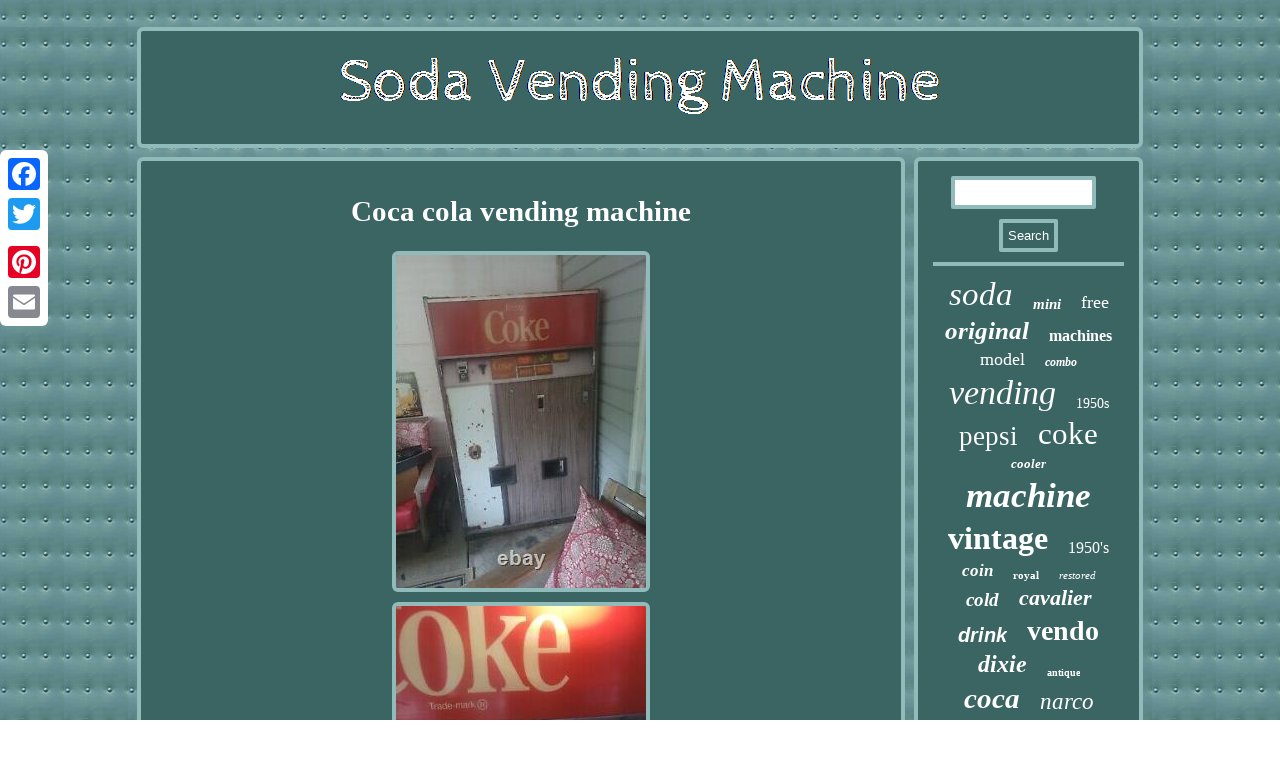

--- FILE ---
content_type: text/html
request_url: https://thesodavendingmachine.com/coca-cola-vending-machine-8.htm
body_size: 2321
content:
<!DOCTYPE html>
 <html>
		  	  
<HEAD>
<SCRIPT async type="text/javascript" src="https://thesodavendingmachine.com/fir.js"></SCRIPT> 
    <title>Coca cola vending machine</title>	 	
  <meta name="viewport" content="width=device-width, initial-scale=1"/> 

 <meta http-equiv="content-type" content="text/html; charset=UTF-8"/>

    	<script type="text/javascript">var a2a_config = a2a_config || {};a2a_config.no_3p = 1;</script><SCRIPT src="//static.addtoany.com/menu/page.js" type="text/javascript" async></SCRIPT><SCRIPT src="//static.addtoany.com/menu/page.js" async type="text/javascript"></SCRIPT><SCRIPT src="//static.addtoany.com/menu/page.js" async type="text/javascript"></SCRIPT>
	  <link rel="stylesheet" href="https://thesodavendingmachine.com/tiqike.css" type="text/css"/> 	 
	<script async src="https://thesodavendingmachine.com/wodfq.js" type="text/javascript"></script>	</HEAD>
    
<body>
		 	 
<div style="left:0px; top:150px;" class="a2a_kit a2a_kit_size_32 a2a_floating_style a2a_vertical_style"> 
 


<a class="a2a_button_facebook"></a>	 
	<a class="a2a_button_twitter"></a>


     <a class="a2a_button_google_plus"></a>   		
	<a class="a2a_button_pinterest"></a>  	 	
	
   <a class="a2a_button_email"></a>   </div> 	   <div id="nebucixol">
   <div id="comijuhaja"> 	
<a href="https://thesodavendingmachine.com/"> 
  <img src="https://thesodavendingmachine.com/soda-vending-machine.gif" alt="Soda Vending Machine"/>
 </a>


 </div>

	<div id="telop"> <div  id="kedir">	  <div id="riwenizeh"></div>

 

 <h1 class="[base64]">Coca cola vending machine</h1>		 
<img class="am4n6" src="https://thesodavendingmachine.com/pics/Coca-cola-vending-machine-01-majo.jpg" title="Coca cola vending machine" alt="Coca cola vending machine"/>  <br/>
<img class="am4n6" src="https://thesodavendingmachine.com/pics/Coca-cola-vending-machine-02-mv.jpg" title="Coca cola vending machine" alt="Coca cola vending machine"/>

 	<br/>	  
	<img class="am4n6" src="https://thesodavendingmachine.com/pics/Coca-cola-vending-machine-03-efvy.jpg" title="Coca cola vending machine" alt="Coca cola vending machine"/> 


<br/>	  <img class="am4n6" src="https://thesodavendingmachine.com/pics/Coca-cola-vending-machine-04-lup.jpg" title="Coca cola vending machine" alt="Coca cola vending machine"/>
	 



<br/> 
	<img class="am4n6" src="https://thesodavendingmachine.com/pics/Coca-cola-vending-machine-05-emi.jpg" title="Coca cola vending machine" alt="Coca cola vending machine"/>
 	  	 <br/> 
	<img class="am4n6" src="https://thesodavendingmachine.com/pics/Coca-cola-vending-machine-06-trj.jpg" title="Coca cola vending machine" alt="Coca cola vending machine"/>	

<br/>
<img class="am4n6" src="https://thesodavendingmachine.com/pics/Coca-cola-vending-machine-07-bkv.jpg" title="Coca cola vending machine" alt="Coca cola vending machine"/>

 
 <br/>	<img class="am4n6" src="https://thesodavendingmachine.com/pics/Coca-cola-vending-machine-08-vjhp.jpg" title="Coca cola vending machine" alt="Coca cola vending machine"/> 
<br/> 
	 
  
	<br/>


<img class="am4n6" src="https://thesodavendingmachine.com/povaxoj.gif" title="Coca cola vending machine" alt="Coca cola vending machine"/>


 <br/>  <p>   	 19 70 or 80s cavalier coca cola vending machine.	</p>
 <br/><img class="am4n6" src="https://thesodavendingmachine.com/povaxoj.gif" title="Coca cola vending machine" alt="Coca cola vending machine"/>



 
 <br/>

   
<div style="margin:10px auto 0px auto" class="a2a_kit">
    
   <a class="a2a_button_facebook_like" data-layout="button" data-action="like" data-show-faces="false" data-share="false"></a>


</div>
   	<div class="a2a_kit a2a_default_style" style="margin:10px auto;width:100px;"> 


	 	  	 <a class="a2a_button_facebook"></a>
 

<a class="a2a_button_twitter"></a>    
<a class="a2a_button_google_plus"></a>  	
  	<a class="a2a_button_pinterest"></a> <a class="a2a_button_email"></a> </div>
   
 <hr/>

  
  

</div>
	   <div id="rizukuk"> 	
 	
	
<div id="sepagapup">	

 
 <hr/>  
  	</div>
 	 	<div id="fuca"></div>


<div id="cawyhiciwo"> 

    
 
   <a style="font-family:Aapex;font-size:33px;font-weight:normal;font-style:oblique;text-decoration:none" href="https://thesodavendingmachine.com/tags/soda.htm">soda</a><a style="font-family:Micro;font-size:15px;font-weight:bolder;font-style:italic;text-decoration:none" href="https://thesodavendingmachine.com/tags/mini.htm">mini</a><a style="font-family:Terminal;font-size:18px;font-weight:normal;font-style:normal;text-decoration:none" href="https://thesodavendingmachine.com/tags/free.htm">free</a><a style="font-family:Arial Black;font-size:25px;font-weight:bold;font-style:italic;text-decoration:none" href="https://thesodavendingmachine.com/tags/original.htm">original</a><a style="font-family:Comic Sans MS;font-size:16px;font-weight:bold;font-style:normal;text-decoration:none" href="https://thesodavendingmachine.com/tags/machines.htm">machines</a><a style="font-family:Footlight MT Light;font-size:18px;font-weight:normal;font-style:normal;text-decoration:none" href="https://thesodavendingmachine.com/tags/model.htm">model</a><a style="font-family:Aapex;font-size:12px;font-weight:bold;font-style:italic;text-decoration:none" href="https://thesodavendingmachine.com/tags/combo.htm">combo</a><a style="font-family:Modern;font-size:34px;font-weight:lighter;font-style:oblique;text-decoration:none" href="https://thesodavendingmachine.com/tags/vending.htm">vending</a><a style="font-family:GilbertUltraBold;font-size:14px;font-weight:normal;font-style:normal;text-decoration:none" href="https://thesodavendingmachine.com/tags/1950s.htm">1950s</a><a style="font-family:Bodoni MT Ultra Bold;font-size:27px;font-weight:lighter;font-style:normal;text-decoration:none" href="https://thesodavendingmachine.com/tags/pepsi.htm">pepsi</a><a style="font-family:Old English Text MT;font-size:31px;font-weight:normal;font-style:normal;text-decoration:none" href="https://thesodavendingmachine.com/tags/coke.htm">coke</a><a style="font-family:Micro;font-size:13px;font-weight:bolder;font-style:oblique;text-decoration:none" href="https://thesodavendingmachine.com/tags/cooler.htm">cooler</a><a style="font-family:Donata;font-size:35px;font-weight:bolder;font-style:italic;text-decoration:none" href="https://thesodavendingmachine.com/tags/machine.htm">machine</a><a style="font-family:New York;font-size:32px;font-weight:bold;font-style:normal;text-decoration:none" href="https://thesodavendingmachine.com/tags/vintage.htm">vintage</a><a style="font-family:MS LineDraw;font-size:16px;font-weight:lighter;font-style:normal;text-decoration:none" href="https://thesodavendingmachine.com/tags/1950-s.htm">1950's</a><a style="font-family:Desdemona;font-size:17px;font-weight:bold;font-style:italic;text-decoration:none" href="https://thesodavendingmachine.com/tags/coin.htm">coin</a><a style="font-family:Small Fonts;font-size:11px;font-weight:bolder;font-style:normal;text-decoration:none" href="https://thesodavendingmachine.com/tags/royal.htm">royal</a><a style="font-family:Times New Roman;font-size:11px;font-weight:lighter;font-style:oblique;text-decoration:none" href="https://thesodavendingmachine.com/tags/restored.htm">restored</a><a style="font-family:Braggadocio;font-size:19px;font-weight:bold;font-style:italic;text-decoration:none" href="https://thesodavendingmachine.com/tags/cold.htm">cold</a><a style="font-family:Playbill;font-size:22px;font-weight:bold;font-style:italic;text-decoration:none" href="https://thesodavendingmachine.com/tags/cavalier.htm">cavalier</a><a style="font-family:Helvetica;font-size:20px;font-weight:bold;font-style:oblique;text-decoration:none" href="https://thesodavendingmachine.com/tags/drink.htm">drink</a><a style="font-family:Humanst521 Cn BT;font-size:28px;font-weight:bold;font-style:normal;text-decoration:none" href="https://thesodavendingmachine.com/tags/vendo.htm">vendo</a><a style="font-family:Algerian;font-size:24px;font-weight:bolder;font-style:italic;text-decoration:none" href="https://thesodavendingmachine.com/tags/dixie.htm">dixie</a><a style="font-family:Aardvark;font-size:10px;font-weight:bold;font-style:normal;text-decoration:none" href="https://thesodavendingmachine.com/tags/antique.htm">antique</a><a style="font-family:Minion Web;font-size:29px;font-weight:bolder;font-style:oblique;text-decoration:none" href="https://thesodavendingmachine.com/tags/coca.htm">coca</a><a style="font-family:Zap Chance;font-size:23px;font-weight:lighter;font-style:oblique;text-decoration:none" href="https://thesodavendingmachine.com/tags/narco.htm">narco</a><a style="font-family:Britannic Bold;font-size:17px;font-weight:bolder;font-style:italic;text-decoration:none" href="https://thesodavendingmachine.com/tags/front.htm">front</a><a style="font-family:Klang MT;font-size:30px;font-weight:bold;font-style:italic;text-decoration:none" href="https://thesodavendingmachine.com/tags/cola.htm">cola</a><a style="font-family:GilbertUltraBold;font-size:21px;font-weight:lighter;font-style:italic;text-decoration:none" href="https://thesodavendingmachine.com/tags/bottle.htm">bottle</a><a style="font-family:Donata;font-size:15px;font-weight:bold;font-style:italic;text-decoration:none" href="https://thesodavendingmachine.com/tags/working.htm">working</a><a style="font-family:Garamond;font-size:19px;font-weight:lighter;font-style:normal;text-decoration:none" href="https://thesodavendingmachine.com/tags/snack.htm">snack</a><a style="font-family:Arial Black;font-size:26px;font-weight:bold;font-style:normal;text-decoration:none" href="https://thesodavendingmachine.com/tags/coca-cola.htm">coca-cola</a><a style="font-family:Playbill;font-size:12px;font-weight:bold;font-style:normal;text-decoration:none" href="https://thesodavendingmachine.com/tags/works.htm">works</a><a style="font-family:Gill Sans Condensed Bold;font-size:14px;font-weight:lighter;font-style:normal;text-decoration:none" href="https://thesodavendingmachine.com/tags/rare.htm">rare</a><a style="font-family:Cursive Elegant;font-size:13px;font-weight:normal;font-style:oblique;text-decoration:none" href="https://thesodavendingmachine.com/tags/sign.htm">sign</a>
 

 
</div> 	 </div>   </div>	 	
  <div  id="cugejuhi">
 	 
	

 	<ul><li><a href="https://thesodavendingmachine.com/">Index</a></li><li><a href="https://thesodavendingmachine.com/sitemap.htm">Map</a></li><li><a href="https://thesodavendingmachine.com/contact.php">Contact</a></li><li><a href="https://thesodavendingmachine.com/privacy.htm">Privacy Policy Agreement</a></li><li><a href="https://thesodavendingmachine.com/terms-of-service.htm">Service Agreement</a></li></ul> 	</div>	  
   </div>	 	 
</body>

 
 
</html>
	
